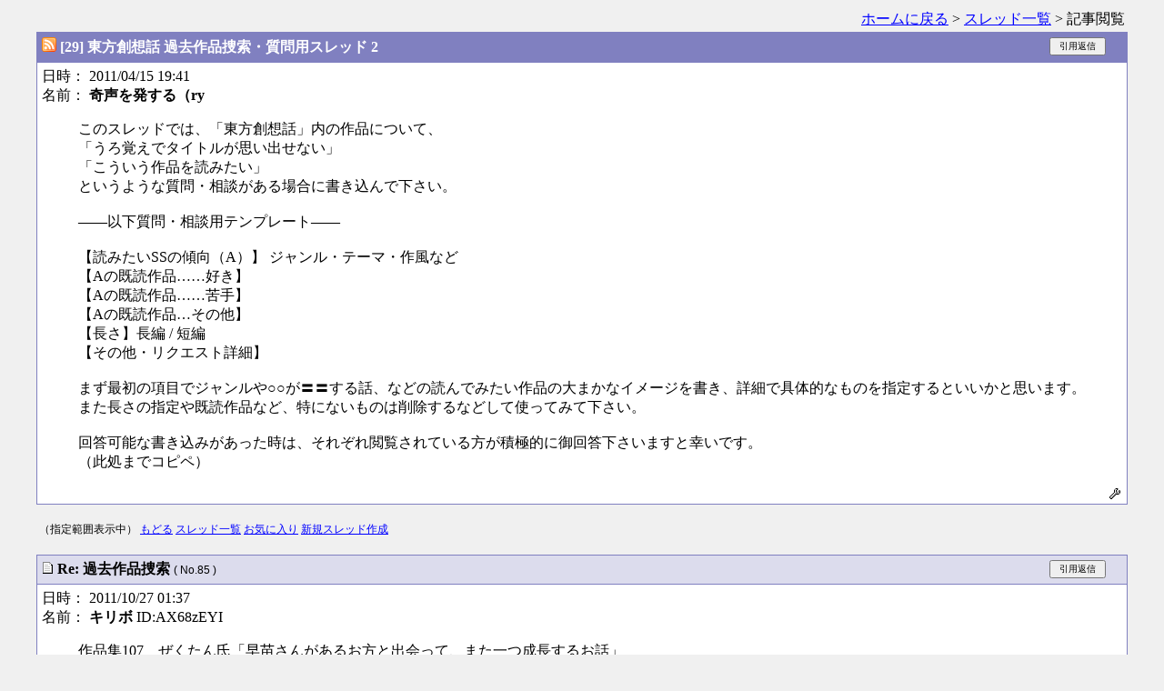

--- FILE ---
content_type: text/html
request_url: http://www5d.biglobe.ne.jp/~coolier2/bbs_3/read.cgi?no=29&l=85
body_size: 10663
content:
<!DOCTYPE HTML PUBLIC "-//W3C//DTD HTML 4.01 Transitional//EN">
<html lang="ja">
<head>
<meta http-equiv="content-type" content="text/html; charset=utf-8">
<meta http-equiv="content-style-type" content="text/css">
<style type="text/css">
<!--
body,td,th { font-size:16px; font-family:"MS UI Gothic", Osaka, "ＭＳ Ｐゴシック"; }
a:hover { color:#DD0000 }
.num { font-size:12px; font-family:Verdana,Helvetica,Arial; }
.s1  { font-size:10px; font-family:Verdana,Helvetica,Arial; }
.s2  { font-size:10px; font-family:"MS UI Gothic", Osaka, "ＭＳ Ｐゴシック"; }
.s3  { display:inline; font-family:"MS UI Gothic", Osaka, "ＭＳ Ｐゴシック"; font-size:10px; position:absolute; right:5%; }
-->
</style>
<meta http-equiv="content-script-type" content="text/javascript">
<script type="text/javascript">
<!--

function MyFace(Smile) {
	myComment = document.myFORM.comment.value;
	document.myFORM.comment.value = myComment + Smile;
}


// Script by http://zodiark.at.webry.info/200904/article_8.html

function supphtml(tag, heed) {

	var target = document.myFORM.comment;

	var pos = getAreaRange(target);

	var val = target.value;
	var range = val.slice(pos.start, pos.end);
	var beforeNode = val.slice(0, pos.start);
	var afterNode = val.slice(pos.end);
	var insertNode;

	if (range || pos.start != pos.end) {

		if (heed) {
			insertNode = '[' + tag + '=' + heed + ']' + range + '[/' + tag + ']';
		} else {
			insertNode = '[' + tag + ']' + range + '[/' + tag + ']';
		}
			target.value = beforeNode + insertNode + afterNode;

	} else if (pos.start == pos.end) {

		if(heed) {
			insertNode = '[' + tag + '=' + heed + ']' + '[/' + tag + ']';
		} else {
			insertNode = '[' + tag + ']' + '[/' + tag + ']';
		}
			target.value = beforeNode + insertNode + afterNode;
	}
}

function getAreaRange(obj) {

	var pos = new Object();

	if (isIE) {
		obj.focus();
		var range = document.selection.createRange();
		var clone = range.duplicate();

		clone.moveToElementText(obj);
		clone.setEndPoint( 'EndToEnd', range );

		pos.start = clone.text.length - range.text.length;
		pos.end = clone.text.length - range.text.length + range.text.length;
	} else if(window.getSelection()) {
		pos.start = obj.selectionStart;
		pos.end = obj.selectionEnd;
	}

	return pos;
}

var isIE = (navigator.appName.toLowerCase().indexOf('internet explorer')+1?1:0);

// -->
</script>
<link rel="alternate" type="application/rss+xml" title="[29] 東方創想話 過去作品捜索・質問用スレッド 2" href="http://www5d.biglobe.ne.jp/~coolier2/bbs_3/patio.cgi?mode=feed&no=29">
<title>[29] 東方創想話 過去作品捜索・質問用スレッド 2</title>
</head>

<body bgcolor="#F0F0F0" text="#000000" link="#0000FF" vlink="#800080" alink="#DD0000">
<div align="center">
<table width="95%"><tr><td align="right" nowrap>
<a href="../">ホームに戻る</a> &gt; <a href="./patio.cgi?">スレッド一覧</a> &gt; 記事閲覧
</td></tr></table>
<Table border="0" cellspacing="0" cellpadding="0" width="95%">
<Tr><Td bgcolor="#8080C0">
<table border="0" cellspacing="1" cellpadding="5" width="100%">
<tr bgcolor="#FFFFFF"><td bgcolor="#8080C0">
<a href="./patio.cgi?mode=feed&no=29"><img src="./img/feed.png" border="0" alt="RSSフィード" width="16px" height="16px"></a>
<b style="color:#FFFFFF">[29] 東方創想話 過去作品捜索・質問用スレッド 2</b> 
<form action="./read.cgi#form" method="post" class="s3"><input type="hidden" name="quotation" value="1"><input type="hidden" name="no" value="29"><input type="hidden" name="re" value="0"><input type="hidden" name="l" value="85"><input type="hidden" name="p" value="">&nbsp;&nbsp;&nbsp;<input type="submit" class="s3" value=" 引用返信 "></form></td></tr>
<tr bgcolor="#8080C0"><td bgcolor="#FFFFFF" colspan=2>
<dl>
<dt>日時： 2011/04/15 19:41</dt>
<dt>名前： <b>奇声を発する（ry</b>
</dt>
<dd><p>このスレッドでは、「東方創想話」内の作品について、<br>「うろ覚えでタイトルが思い出せない」<br>「こういう作品を読みたい」<br>というような質問・相談がある場合に書き込んで下さい。<br><br>――以下質問・相談用テンプレート――<br><br>【読みたいSSの傾向（A）】 ジャンル・テーマ・作風など<br>【Aの既読作品……好き】<br>【Aの既読作品……苦手】<br>【Aの既読作品…その他】<br>【長さ】長編 / 短編<br>【その他・リクエスト詳細】<br><br>まず最初の項目でジャンルや○○が〓〓する話、などの読んでみたい作品の大まかなイメージを書き、詳細で具体的なものを指定するといいかと思います。<br>また長さの指定や既読作品など、特にないものは削除するなどして使ってみて下さい。<br><br>回答可能な書き込みがあった時は、それぞれ閲覧されている方が積極的に御回答下さいますと幸いです。<br>（此処までコピペ）</p></dd></dl>
</dl>
</dl>
<div align="right"><a href="./regist.cgi?mode=mente&f=29&no=0"><img src="./img/mente.gif" alt="メンテ" border="0"></a></div>
</td></tr></table>
</Td></Tr></Table>
<p>
<table width="95%"><tr><td class="num">（指定範囲表示中） 
 <a href="./read.cgi?no=29">もどる</a>
 <a href="./patio.cgi">スレッド一覧</a>
 <a href="./patio.cgi?mode=mark">お気に入り</a>
 <a href="./read.cgi?mode=form">新規スレッド作成</a>
</td></tr></table>
<p><Table border="0" cellspacing="0" cellpadding="0" width="95%"><Tr><Td bgcolor="#8080C0"><table border="0" cellspacing="1" cellpadding="5" width="100%">
<tr bgcolor="#8080C0"><td bgcolor="#DCDCED" width="100%"><a href="./read.cgi?no=29&l=85"><img src="./img/file.gif" border="0"></a> <b>Re: 過去作品捜索</b> <span class="num">( No.85 )</span><form action="./read.cgi#form" method="post" class="s3"><input type="hidden" name="quotation" value="1"><input type="hidden" name="no" value="29"><input type="hidden" name="re" value="85"><input type="hidden" name="l" value="85"><input type="hidden" name="p" value="1">&nbsp;&nbsp;&nbsp;<input type="submit" class="s3" value=" 引用返信 "></form></td></tr><tr bgcolor="#8080C0"><td bgcolor="#FFFFFF">
<dl><dt>日時： 2011/10/27 01:37</dt><dt>名前： <b>キリボ</b> ID:AX68zEYI</dt>
<dd><p>作品集107　ぜくたん氏「早苗さんがあるお方と出会って、また一つ成長するお話」<br>一年前の作品なのであまり古くありませんが、他に心当たりがありません。<br>URLは貼れないのでご自分で検索してお確かめ下さい。</p></dd></dl>
<div align="right"><a href="./regist.cgi?mode=mente&f=29&no=85"><img src="./img/mente.gif" alt="メンテ" border="0"></a></div></div></td></tr>
</table></Td></Tr></Table><p>
<table width="95%"><tr><td class="num">（指定範囲表示中） 
 <a href="./read.cgi?no=29">もどる</a>
 <a href="./patio.cgi">スレッド一覧</a>
 <a href="./patio.cgi?mode=mark">お気に入り</a>
 <a href="./read.cgi?mode=form">新規スレッド作成</a>
</td></tr></table>
<a name="form" id="form"></a>
<form action="./regist.cgi" method="post" name="myFORM" enctype="multipart/form-data">
<input type="hidden" name="mode" value="regist">
<input type="hidden" name="spam" value="1770044157:8u0IH5PY">
<Table cellspacing="0" cellpadding="0" width="95%" border="0">
<Tr><Td bgcolor="#8080C0">
<table cellspacing="1" cellpadding="5" width="100%" border="0">
<tr bgcolor="#FFFFFF">
  <th bgcolor="#FFFFFF" width="80">題名</th>
<td><input type="text" name="sub" size="30" value="Re: 東方創想話 過去作品捜索・質問用スレッド 2" maxlength="30">
<input type="hidden" name="res" value="29">
<input type="checkbox" name="sort" value="1" checked>スレッドをトップへソート
  </td>
</tr>
<tr bgcolor="#FFFFFF">
  <th bgcolor="#FFFFFF" width="80">名前</th>
  <td><input type="text" name="name" size="30" value="" maxlength="20"></td>
</tr>
<tr bgcolor="#FFFFFF">
  <th bgcolor="#FFFFFF" width="80">E-Mail</th>
  <td bgcolor="#FFFFFF"><input type="text" name="email" size="30" value="">
  <select name="mvw">
<option value="0" selected>非表示
<option value="1">表示
</select>
</td>
</tr>
<tr bgcolor="#FFFFFF">
  <th bgcolor="#FFFFFF" width="80">パスワード</th>
  <td bgcolor="#FFFFFF">
  <input type="password" name="pwd" size="8" value="" maxlength="8">
   （記事メンテ時に使用）
  </td>
</tr>
<tr bgcolor="#FFFFFF"><th bgcolor="#FFFFFF" width="80">投稿キー</th><td bgcolor="#FFFFFF"><input type="text" name="regikey" size="6" style="ime-mode:inactive">
（投稿時 <a href="./registkey.cgi?LKFmFBdvtf1udMVLPfrdS" target="_blank"><img src="./registkey.cgi?LKFmFBdvtf1udMVLPfrdS" align="absmiddle" alt="投稿キー" border="0"></a> を入力してください）</td></tr>
<input type="hidden" name="str_crypt" value="LKFmFBdvtf1udMVLPfrdS">
<tr bgcolor="#FFFFFF">
  <th bgcolor="#FFFFFF" width="80">コメント</th>
  <td bgcolor="#FFFFFF">
<a href="javascript:MyFace('(^^)')"><img src="./img/smile01.gif" border="0"></a>
<a href="javascript:MyFace('(^_^)')"><img src="./img/smile02.gif" border="0"></a>
<a href="javascript:MyFace('(+_+)')"><img src="./img/smile03.gif" border="0"></a>
<a href="javascript:MyFace('(^o^)')"><img src="./img/smile04.gif" border="0"></a>
<a href="javascript:MyFace('(^^;)')"><img src="./img/smile05.gif" border="0"></a>
<a href="javascript:MyFace('(^_-)')"><img src="./img/smile06.gif" border="0"></a>
<a href="javascript:MyFace('(;_;)')"><img src="./img/smile07.gif" border="0"></a>
<a href="javascript:supphtml('b');" title="太字"><img src="./img/b.png" border="0"></a>
<a href="javascript:supphtml('i');" title="斜体"><img src="./img/i.png" border="0"></a>
<a href="javascript:supphtml('u');" title="下線"><img src="./img/u.png" border="0"></a>
<a href="javascript:supphtml('s');" title="取消"><img src="./img/s.png" border="0"></a>
<a href="javascript:supphtml('code');" title="等幅"><img src="./img/code.png" border="0"></a>
<a href="javascript:supphtml('color','INPUT COLOR');" title="色字"><img src="./img/color.png" border="0"></a>
<a href="javascript:supphtml('url','INPUT URL');" title="連結"><img src="./img/url.png" border="0"></a>
<br><textarea name="comment" cols="60" rows="10" wrap="soft">
</textarea>
</td></tr>
<tr bgcolor="#FFFFFF">
  <td bgcolor="#FFFFFF"><br></td>
  <td bgcolor="#FFFFFF">
    <input type="submit" value=" 返信する "> &nbsp;&nbsp;
    <input type="checkbox" name="cook" value="on" checked>クッキー保存</td>
  </form></tr></table>
</Td></Tr></Table>
</div>
</body></html>
